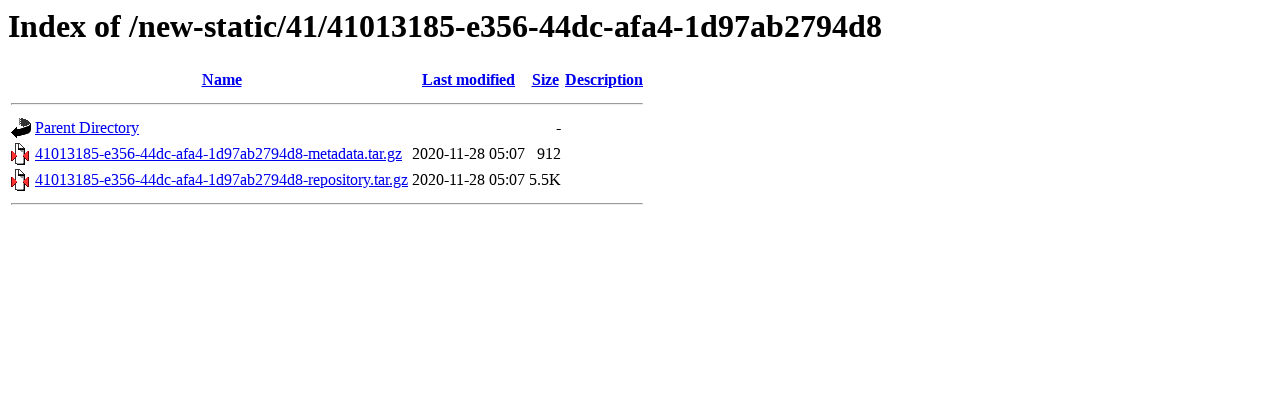

--- FILE ---
content_type: text/html;charset=UTF-8
request_url: https://bitbucket-archive.softwareheritage.org/new-static/41/41013185-e356-44dc-afa4-1d97ab2794d8/
body_size: 478
content:
<!DOCTYPE HTML PUBLIC "-//W3C//DTD HTML 3.2 Final//EN">
<html>
 <head>
  <title>Index of /new-static/41/41013185-e356-44dc-afa4-1d97ab2794d8</title>
 </head>
 <body>
<h1>Index of /new-static/41/41013185-e356-44dc-afa4-1d97ab2794d8</h1>
  <table>
   <tr><th valign="top"><img src="/icons/blank.gif" alt="[ICO]"></th><th><a href="?C=N;O=D">Name</a></th><th><a href="?C=M;O=A">Last modified</a></th><th><a href="?C=S;O=A">Size</a></th><th><a href="?C=D;O=A">Description</a></th></tr>
   <tr><th colspan="5"><hr></th></tr>
<tr><td valign="top"><img src="/icons/back.gif" alt="[PARENTDIR]"></td><td><a href="/new-static/41/">Parent Directory</a></td><td>&nbsp;</td><td align="right">  - </td><td>&nbsp;</td></tr>
<tr><td valign="top"><img src="/icons/compressed.gif" alt="[   ]"></td><td><a href="41013185-e356-44dc-afa4-1d97ab2794d8-metadata.tar.gz">41013185-e356-44dc-afa4-1d97ab2794d8-metadata.tar.gz</a></td><td align="right">2020-11-28 05:07  </td><td align="right">912 </td><td>&nbsp;</td></tr>
<tr><td valign="top"><img src="/icons/compressed.gif" alt="[   ]"></td><td><a href="41013185-e356-44dc-afa4-1d97ab2794d8-repository.tar.gz">41013185-e356-44dc-afa4-1d97ab2794d8-repository.tar.gz</a></td><td align="right">2020-11-28 05:07  </td><td align="right">5.5K</td><td>&nbsp;</td></tr>
   <tr><th colspan="5"><hr></th></tr>
</table>
</body></html>
